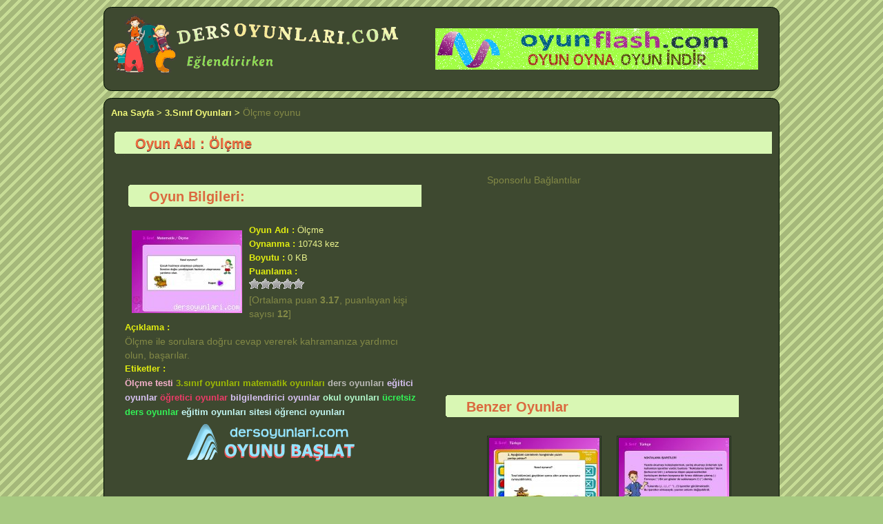

--- FILE ---
content_type: text/html
request_url: https://www.dersoyunlari.com/Olcme-flashoyunu-2137.html
body_size: 3310
content:
<!DOCTYPE html>
<html lang="tr">
<head>
<meta charset="utf-8">
<link rel="stylesheet" href="/css/style.css" />
<script src="https://ajax.googleapis.com/ajax/libs/prototype/1.7.3.0/prototype.js"></script>
<script>
Event.observe(window, 'load', oyal, false);
var dizi = new Array();

function oyal() {
	$('oylama').innerHTML = 'Oy alınıyor ...';
	var sc = 'id=2137';
	var nesne = new Ajax.Updater('oylama', 'oyal.php', {method: 'post', parameters: sc});
}

function omo(kac) {
	for(i = 1; i <= kac; i++) {
		dizi[i] = $('r' + i).src;
		$('r' + i).src = 'yildizlar/yesil.gif';
	}
	var bos = 5 - kac;
 	for(j = 1; j <= bos; j++) {
 		t = kac + j;
		dizi[t] = $('r' + t).src;
		$('r' + t).src = 'yildizlar/koyugri.gif';
	}
}

function omout() {
	for(i = 1; i <= 5; i++) {
		$('r' + i).src = dizi[i];
	}
}

function oc(kac) {
	$('oylama').innerHTML = 'Oy gönderiliyor ...';
	var sc = 'id=2137&puan=' + kac;
	var nesne = new Ajax.Request('oyver.php', {method: 'post', parameters: sc, asynchronous: false});
	oyal();
}
</script>
<style type="text/css">
img.yildiz { cursor: pointer; }
</style>

<title> Ölçme online eğitici öğretici bilgilendirici ders oyunları</title>
<meta name="keywords" content="Ölçme testi, 3.sınıf oyunları, matematik oyunları, ders oyunları, eğitici oyunlar, öğretici oyunlar, bilgilendirici oyunlar, okul oyunları, ücretsiz ders oyunlar, eğitim oyunları sitesi, öğrenci oyunları, eğitici oyunlar, öğretici oyun, bilgilendirici oyunlar, ders oyunları" />
<meta name="description" content=" Ölçme ile sorulara doğru cevap vererek kahramanıza yardımcı olun, başarılar. " />

<script type="text/javascript">

  var _gaq = _gaq || [];
  _gaq.push(['_setAccount', 'UA-31196179-1']);
  _gaq.push(['_trackPageview']);

  (function() {
    var ga = document.createElement('script'); ga.type = 'text/javascript'; ga.async = true;
    ga.src = ('https:' == document.location.protocol ? 'https://ssl' : 'http://www') + '.google-analytics.com/ga.js';
    var s = document.getElementsByTagName('script')[0]; s.parentNode.insertBefore(ga, s);
  })();

</script>
<meta name="robots" content="index,follow" />
<link rel="shortcut icon" href="/favicon.ico" type="image/x-icon" />
<link rel="alternate" type="application/rss+xml" title="RSS servisi" href="/rss.php" />
</head>
<body>
<header>

<div class="yon_left">
<a href="/" title="eğitici ders oyunları"><img src="/css/logo.gif" alt="ders oyunları sitesi" /></a>
</div>

<div class="banner">
<div class="banner">

<a target="_blank" title="Flash Oyun Sitesi" href="https://www.oyunflash.com"><img src="/banner/oyunflash.gif" alt="Flash Oyun Sitesi" /></a>
</div></div>
</header><article id="two">
<a href="https://www.dersoyunlari.com/" title="Eğitici oyunlar sitesi">Ana Sayfa ></a> 
<a title="3.Sınıf Oyunları" href="/oyunlar/3Sinif-Oyunlari-66-sayfa1.html">3.Sınıf Oyunları ></a>
Ölçme oyunu

<h1>Oyun Adı : Ölçme</h1>
<div class="clear"></div>

<div class="detay">
<h2>Oyun Bilgileri:</h2>
<img style="float:left;width:160;height:120px;border:2px;padding:10px;" src="https://www.dersoyunlari.com/img/01/Olcme.jpg" alt="Ölçme" />

<p><span>Oyun Adı : </span>Ölçme </p>

<p><span>Oynanma : </span>10743 kez </p>

<p><span>Boyutu : </span>0 KB</p>

<p><span>Puanlama :</span></p>
<div id='oylama'></div>

<p><span>Açıklama :</span></p>
Ölçme ile sorulara doğru cevap vererek kahramanıza yardımcı olun, başarılar.
<p><span>Etiketler :</span></p>

 <a title='Ölçme testi' href='/tag/Olcme-testi'><span style='color:#F4B0CA'>Ölçme testi</span></a> <a title='3.sınıf oyunları' href='/tag/3sinif-oyunlari'><span style='color:#9EBA04'>3.sınıf oyunları</span></a> <a title='matematik oyunları' href='/tag/matematik-oyunlari'><span style='color:#9EBA04'>matematik oyunları</span></a> <a title='ders oyunları' href='/tag/ders-oyunlari'><span style='color:#BAB9B6'>ders oyunları</span></a> <a title='eğitici oyunlar' href='/tag/egitici-oyunlar'><span style='color:#D8C3F4'>eğitici oyunlar</span></a> <a title='öğretici oyunlar' href='/tag/ogretici-oyunlar'><span style='color:#ED3B67'>öğretici oyunlar</span></a> <a title='bilgilendirici oyunlar' href='/tag/bilgilendirici-oyunlar'><span style='color:#D8C3F4'>bilgilendirici oyunlar</span></a> <a title='okul oyunları' href='/tag/okul-oyunlari'><span style='color:#B1F9CB'>okul oyunları</span></a> <a title='ücretsiz ders oyunlar' href='/tag/ucretsiz-ders-oyunlar'><span style='color:#33F256'>ücretsiz ders oyunlar</span></a> <a title='eğitim oyunları sitesi' href='/tag/egitim-oyunlari-sitesi'><span style='color:#C3F7F3'>eğitim oyunları sitesi</span></a> <a title='öğrenci oyunları' href='/tag/ogrenci-oyunlari'><span style='color:#C3F7F3'>öğrenci oyunları</span></a><div class="clear"></div>
<a title="Ölçme" href="Olcme-oyununu-oyna2137.html">
<img style="display:block;margin-left:auto;margin-right:auto;border:0;" src="/css/baslat.png" alt="oyun oyna" /></a>
</div>

<div class="detay">
<span style="padding-left:65px">Sponsorlu Bağlantılar</span><br />
<div class="center"><script type="text/javascript"><!--
google_ad_client = "ca-pub-8791373857922756";
/* derso336- */
google_ad_slot = "6071363443";
google_ad_width = 336;
google_ad_height = 280;
//-->
</script>
<script type="text/javascript" src="https://pagead2.googlesyndication.com/pagead/show_ads.js">
</script></div>

<h2>Benzer Oyunlar</h2>
<div class='game'>
<a title='Noktalama İşaretleri' href='Noktalama-Isaretleri-flashoyunu-2136.html'>
<span></span><img src="https://www.dersoyunlari.com/img/01/Noktalama-Isaretleri.jpg" alt='Noktalama-Isaretleri' /></a>
<p>Noktalama İşaretleri</p>
</div>

<div class='game'>
<a title='Soruları Cevapla' href='Sorulari-Cevapla-flashoyunu-2140.html'>
<span></span><img src="https://www.dersoyunlari.com/img/01/Sorulari-Cevapla.jpg" alt='Sorulari-Cevapla' /></a>
<p>Soruları Cevapla</p>
</div>

<div class='game'>
<a title='Sorularla Tenis' href='Sorularla-Tenis-flashoyunu-2141.html'>
<span></span><img src="https://www.dersoyunlari.com/img/01/Sorularla-Tenis.jpg" alt='Sorularla-Tenis' /></a>
<p>Sorularla Tenis</p>
</div>

<div class='game'>
<a title='Ülke Bayrakları' href='Ulke-Bayraklari-flashoyunu-2142.html'>
<span></span><img src="https://www.dersoyunlari.com/img/01/Ulke-Bayraklari.jpg" alt='Ulke-Bayraklari' /></a>
<p>Ülke Bayrakları</p>
</div>

</div>

</article>

<footer>

<!-- AddThis Button BEGIN -->
<div class="addthis_toolbox addthis_default_style ">
<a class="addthis_button_facebook_like" fb:like:layout="button_count"></a>
<a class="addthis_button_tweet"></a>
<a class="addthis_button_pinterest_pinit"></a>
<a class="addthis_counter addthis_pill_style"></a>
</div>
<script type="text/javascript">var addthis_config = {"data_track_addressbar":true};</script>
<script type="text/javascript" src="https://s7.addthis.com/js/300/addthis_widget.js#pubid=ra-507f96fb532b7374"></script>
<!-- AddThis Button END -->

    <nav>
        <ul>
            <li><a href="https://www.dersoyunlari.com/" title="Ders oyunları sitesi">Ana Sayfa</a></li>
            <li><a href="/yeni-flash-oyunlar.html" title="En yeni eğitici oyunlar">Yeni Oyunlar</a></li>
            <li><a href="/cok-oynanan-oyunlar.html" title="En güzel eğitici oyunlar">Çok Oynananlar </a></li>
			<li><a href="/rss.php" title="RSS servisi">RSS</a></li>
            <li><a href="/iletisim.html" title="Mesaj yaz">İletişim</a></li>
        </ul>
    </nav>

<p>Eğitici Öğretici Bilgilendirici Ders Oyunları &copy; 
 143 Online</p>
<div class="not">
<h3>Çocuklar İçin Oyunun Önemi:</h3>
<a href="https://www.dersoyunlari.com/" title="eğitici oyunlar">Oyun</a>; çocuğu yetişkin hayata hazırlayan en etkin yoldur.Çocuğun en önemli eğitim araçları oyuncaklarıdır.<a href="https://www.dersoyunlari.com/" title="eğitici oyunlar">Oyun</a> ile insan ilişkileri, yardımlaşma, konuşma, bilgi edinme, deneyim kazanma, psikomotor gelişimi, duygusal ve sosyal gelişimi etkilediği gibi, zihin ve dil gelişimini de etkiler. Yetişkinlerin gözünde <a href="https://www.dersoyunlari.com/" title="eğitici oyunlar">oyun</a>, çocuğun eğlenmesi, oyalanması, başlarından savmak için bir uğraş olarak düşünülür, oysa oyun, çocuk için ciddi bir iştir. Çocuk oynadıkça becerileri artar, yetenekleri gelişir. Çevresini, bilinmeyenleri tanır, kendisi için anlaşılır duruma getirir.
<br />
Sitemizdeki tüm içerikler; çocukların eğlenirken öğrenmesini hedefleyen <a href="https://www.dersoyunlari.com/" title="seçme oyunlar">seçme</a>, <a href="https://www.dersoyunlari.com/" title="eğitici oyunlar">eğitici</a>, <a href="https://www.dersoyunlari.com/" title="öğretici oyunlar">öğretici</>, <a href="https://www.dersoyunlari.com/" title="bilgilendirici oyunlar">bilgilendirici</a> oyunlardır. Çocuklar sitemizde güvenle zaman geçirebilirler. 
</div>

<script type="text/javascript"><!--
google_ad_client = "ca-pub-8791373857922756";
/* derso728 */
google_ad_slot = "0928879625";
google_ad_width = 728;
google_ad_height = 90;
//-->
</script>
<script type="text/javascript" src="https://pagead2.googlesyndication.com/pagead/show_ads.js">
</script><script type="text/javascript"><!--
google_ad_client = "ca-pub-8791373857922756";
/* derso160link */
google_ad_slot = "0414258827";
google_ad_width = 160;
google_ad_height = 90;
//-->
</script>
<script type="text/javascript" src="https://pagead2.googlesyndication.com/pagead/show_ads.js">
</script>
</footer>

<div style="text-align:right;border:0"><a href="http://www.dersimiz.com" title="Eğitim Sitesi"><img src="/css/sponsored.png" alt="sposored" /></a></div>

<script defer src="https://static.cloudflareinsights.com/beacon.min.js/vcd15cbe7772f49c399c6a5babf22c1241717689176015" integrity="sha512-ZpsOmlRQV6y907TI0dKBHq9Md29nnaEIPlkf84rnaERnq6zvWvPUqr2ft8M1aS28oN72PdrCzSjY4U6VaAw1EQ==" data-cf-beacon='{"version":"2024.11.0","token":"019272b2aea045e1ae9f3b0fef2fc9e5","r":1,"server_timing":{"name":{"cfCacheStatus":true,"cfEdge":true,"cfExtPri":true,"cfL4":true,"cfOrigin":true,"cfSpeedBrain":true},"location_startswith":null}}' crossorigin="anonymous"></script>
</body>
</html>


--- FILE ---
content_type: text/html
request_url: https://www.dersoyunlari.com/oyal.php
body_size: -157
content:
<img class="yildiz" id="r1" src="yildizlar/koyugri.gif" onmouseover="omo(1);" onmouseout="omout();" onclick="oc(1);" /><img class="yildiz" id="r2" src="yildizlar/koyugri.gif" onmouseover="omo(2);" onmouseout="omout();" onclick="oc(2);" /><img class="yildiz" id="r3" src="yildizlar/koyugri.gif" onmouseover="omo(3);" onmouseout="omout();" onclick="oc(3);" /><img class="yildiz" id="r4" src="yildizlar/koyugri.gif" onmouseover="omo(4);" onmouseout="omout();" onclick= "oc(4);" /><img class="yildiz" id="r5" src="yildizlar/koyugri.gif" onmouseover="omo(5);" onmouseout="omout();" onclick= "oc(5);" /> <br />[Ortalama puan <b>3.17</b>, puanlayan kişi sayısı <b>12</b>]

--- FILE ---
content_type: text/html; charset=utf-8
request_url: https://www.google.com/recaptcha/api2/aframe
body_size: 250
content:
<!DOCTYPE HTML><html><head><meta http-equiv="content-type" content="text/html; charset=UTF-8"></head><body><script nonce="aQzpCoKMfDFF1IUYymuB1Q">/** Anti-fraud and anti-abuse applications only. See google.com/recaptcha */ try{var clients={'sodar':'https://pagead2.googlesyndication.com/pagead/sodar?'};window.addEventListener("message",function(a){try{if(a.source===window.parent){var b=JSON.parse(a.data);var c=clients[b['id']];if(c){var d=document.createElement('img');d.src=c+b['params']+'&rc='+(localStorage.getItem("rc::a")?sessionStorage.getItem("rc::b"):"");window.document.body.appendChild(d);sessionStorage.setItem("rc::e",parseInt(sessionStorage.getItem("rc::e")||0)+1);localStorage.setItem("rc::h",'1769899082335');}}}catch(b){}});window.parent.postMessage("_grecaptcha_ready", "*");}catch(b){}</script></body></html>